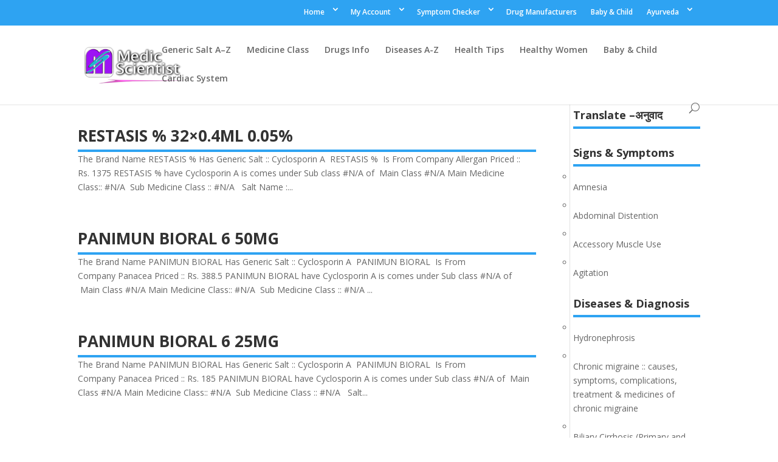

--- FILE ---
content_type: text/html; charset=UTF-8
request_url: https://medicscientist.com/topic/cyclosporin-a
body_size: 15703
content:
<!DOCTYPE html>
<!--[if IE 6]>
<html id="ie6" lang="en-US" prefix="og: http://ogp.me/ns#">
<![endif]-->
<!--[if IE 7]>
<html id="ie7" lang="en-US" prefix="og: http://ogp.me/ns#">
<![endif]-->
<!--[if IE 8]>
<html id="ie8" lang="en-US" prefix="og: http://ogp.me/ns#">
<![endif]-->
<!--[if !(IE 6) | !(IE 7) | !(IE 8)  ]><!-->
<html lang="en-US" prefix="og: http://ogp.me/ns#">
<!--<![endif]-->
<head>
	<meta charset="UTF-8" />
			<meta name="viewport" content="width=device-width, initial-scale=1">
<link href='https://medicscientist.com/wp-content/uploads/favicon.ico' rel='shortcut icon' type='image/ico'/>
<link href='https://medicscientist.com/wp-content/uploads/MS-LOGO.png' rel='shortcut icon' type='jpg/png'/>
<link href='https://medicscientist.com/wp-content/uploads/animated_favicon.gif' rel='shortcut icon' type='image/gif'/>
	
	
	<link rel="pingback" href="https://medicscientist.com/xmlrpc.php" />

		<!--[if lt IE 9]>
	<script src="https://medicscientist.com/wp-content/themes/AceOne/js/html5.js" type="text/javascript"></script>
	<![endif]-->

	<meta content='chrome=1' http-equiv='X-UA-Compatible'/>
<meta name="google-site-verification" content="RFoCDj14BfP--dFEag7mmUzMTNeOtVwbV7Sv0zuTBmc" />
<meta name="msvalidate.01" content="0A211623BF2671B62DAF3AF53F8A88A4" />
<meta name="google-translate-customization" content="106c52164c253b75-c92ceda6278bb485-g489974b4d9882206-12"></meta>


<!-- <script type="text/javascript" src="https://medicscientist.com/medic-extra-images/ms-se-vitor.js"></script> -->
<!-- <script type="text/javascript" src="https://medicscientist.com/medic-extra-images/ms-js1.js"></script> -->
<!-- <script type="text/javascript" src="https://medicscientist.com/medic-extra-images/ms-js2.js"></script> -->
<!-- <script type="text/javascript" src="https://medicscientist.com/medic-extra-images/ms-js3.js"></script> -->

	<script type="text/javascript">
		document.documentElement.className = 'js';
	</script>

	<title>Cyclosporin A Archives - || MedicScientist :: Total Health Portal || Quality Generic Medicines ||</title>
<meta name='robots' content='max-image-preview:large' />

<!-- This site is optimized with the AceDesigno.com -  -->
<meta name="robots" content="noindex,follow"/>
<link rel="next" href="https://medicscientist.com/topic/cyclosporin-a/page/2" />
<link rel="publisher" href="https://plus.google.com/117004169864718159940"/>
<meta property="og:locale" content="en_US" />
<meta property="og:type" content="object" />
<meta property="og:title" content="Cyclosporin A Archives - || MedicScientist :: Total Health Portal || Quality Generic Medicines ||" />
<meta property="og:url" content="https://medicscientist.com/topic/cyclosporin-a" />
<meta property="og:site_name" content="|| MedicScientist :: Total Health Portal  || Quality Generic Medicines ||" />
<meta property="fb:app_id" content="235031579848325" />
<meta property="og:image" content="https://medicscientist.com/wp-content/uploads/2016/10/medic-social.jpg" />
<meta property="og:image:secure_url" content="https://medicscientist.com/wp-content/uploads/2016/10/medic-social.jpg" />
<meta property="og:image:width" content="1348" />
<meta property="og:image:height" content="657" />
<meta name="twitter:card" content="summary" />
<meta name="twitter:title" content="Cyclosporin A Archives - || MedicScientist :: Total Health Portal || Quality Generic Medicines ||" />
<meta name="twitter:site" content="@Medic_Scientist" />
<meta name="twitter:image" content="http://medicscientist.com/wp-content/uploads/2016/10/medic-social.jpg" />
<script type='application/ld+json'>{"@context":"https:\/\/schema.org","@type":"Person","url":"https:\/\/medicscientist.com\/","sameAs":["https:\/\/www.facebook.com\/MedicScientist\/","https:\/\/plus.google.com\/117004169864718159940","https:\/\/twitter.com\/Medic_Scientist"],"@id":"#person","name":"Dheeraj Yadav"}</script>
<!-- / AceDesigno.com. -->

<link rel='dns-prefetch' href='//fonts.googleapis.com' />
<link rel='dns-prefetch' href='//s.w.org' />
<link rel="alternate" type="application/rss+xml" title="|| MedicScientist :: Total Health Portal  || Quality Generic Medicines || &raquo; Feed" href="https://medicscientist.com/feed" />
<link rel="alternate" type="application/rss+xml" title="|| MedicScientist :: Total Health Portal  || Quality Generic Medicines || &raquo; Comments Feed" href="https://medicscientist.com/comments/feed" />
<link rel="alternate" type="application/rss+xml" title="|| MedicScientist :: Total Health Portal  || Quality Generic Medicines || &raquo; Cyclosporin A Tag Feed" href="https://medicscientist.com/topic/cyclosporin-a/feed" />
		<script type="text/javascript">
			window._wpemojiSettings = {"baseUrl":"https:\/\/s.w.org\/images\/core\/emoji\/13.1.0\/72x72\/","ext":".png","svgUrl":"https:\/\/s.w.org\/images\/core\/emoji\/13.1.0\/svg\/","svgExt":".svg","source":{"concatemoji":"https:\/\/medicscientist.com\/wp-includes\/js\/wp-emoji-release.min.js?ver=5.8"}};
			!function(e,a,t){var n,r,o,i=a.createElement("canvas"),p=i.getContext&&i.getContext("2d");function s(e,t){var a=String.fromCharCode;p.clearRect(0,0,i.width,i.height),p.fillText(a.apply(this,e),0,0);e=i.toDataURL();return p.clearRect(0,0,i.width,i.height),p.fillText(a.apply(this,t),0,0),e===i.toDataURL()}function c(e){var t=a.createElement("script");t.src=e,t.defer=t.type="text/javascript",a.getElementsByTagName("head")[0].appendChild(t)}for(o=Array("flag","emoji"),t.supports={everything:!0,everythingExceptFlag:!0},r=0;r<o.length;r++)t.supports[o[r]]=function(e){if(!p||!p.fillText)return!1;switch(p.textBaseline="top",p.font="600 32px Arial",e){case"flag":return s([127987,65039,8205,9895,65039],[127987,65039,8203,9895,65039])?!1:!s([55356,56826,55356,56819],[55356,56826,8203,55356,56819])&&!s([55356,57332,56128,56423,56128,56418,56128,56421,56128,56430,56128,56423,56128,56447],[55356,57332,8203,56128,56423,8203,56128,56418,8203,56128,56421,8203,56128,56430,8203,56128,56423,8203,56128,56447]);case"emoji":return!s([10084,65039,8205,55357,56613],[10084,65039,8203,55357,56613])}return!1}(o[r]),t.supports.everything=t.supports.everything&&t.supports[o[r]],"flag"!==o[r]&&(t.supports.everythingExceptFlag=t.supports.everythingExceptFlag&&t.supports[o[r]]);t.supports.everythingExceptFlag=t.supports.everythingExceptFlag&&!t.supports.flag,t.DOMReady=!1,t.readyCallback=function(){t.DOMReady=!0},t.supports.everything||(n=function(){t.readyCallback()},a.addEventListener?(a.addEventListener("DOMContentLoaded",n,!1),e.addEventListener("load",n,!1)):(e.attachEvent("onload",n),a.attachEvent("onreadystatechange",function(){"complete"===a.readyState&&t.readyCallback()})),(n=t.source||{}).concatemoji?c(n.concatemoji):n.wpemoji&&n.twemoji&&(c(n.twemoji),c(n.wpemoji)))}(window,document,window._wpemojiSettings);
		</script>
		<meta content="AceOne v.3.0.4" name="generator"/><style type="text/css">
img.wp-smiley,
img.emoji {
	display: inline !important;
	border: none !important;
	box-shadow: none !important;
	height: 1em !important;
	width: 1em !important;
	margin: 0 .07em !important;
	vertical-align: -0.1em !important;
	background: none !important;
	padding: 0 !important;
}
</style>
	<link rel='stylesheet' id='otw_grid_manager-css'  href='https://medicscientist.com/wp-content/plugins/otw-post-custom-templates-pro/include/otw_components/otw_post_template_grid_manager/css/otw-grid.css?ver=0.1' type='text/css' media='all' />
<link rel='stylesheet' id='wp-block-library-css'  href='https://medicscientist.com/wp-includes/css/dist/block-library/style.min.css?ver=5.8' type='text/css' media='all' />
<link rel='stylesheet' id='sbtt-style-css'  href='https://medicscientist.com/wp-content/plugins/simple-back-to-top//css/sbtt-front.css?ver=5.8' type='text/css' media='all' />
<link rel='stylesheet' id='toc-screen-css'  href='https://medicscientist.com/wp-content/plugins/table-of-contents-plus/screen.min.css?ver=2106' type='text/css' media='all' />
<link rel='stylesheet' id='divi-fonts-css'  href='https://fonts.googleapis.com/css?family=Open+Sans:300italic,400italic,600italic,700italic,800italic,400,300,600,700,800&#038;subset=latin,latin-ext' type='text/css' media='all' />
<link rel='stylesheet' id='divi-style-css'  href='https://medicscientist.com/wp-content/themes/AceOne/style.css?ver=3.0.4' type='text/css' media='all' />
<link rel='stylesheet' id='arpw-style-css'  href='https://medicscientist.com/wp-content/plugins/advanced-random-posts-widget/assets/css/arpw-frontend.css?ver=5.8' type='text/css' media='all' />
<link rel='stylesheet' id='et-shortcodes-css-css'  href='https://medicscientist.com/wp-content/themes/AceOne/epanel/shortcodes/css/shortcodes.css?ver=3.0.4' type='text/css' media='all' />
<link rel='stylesheet' id='et-shortcodes-responsive-css-css'  href='https://medicscientist.com/wp-content/themes/AceOne/epanel/shortcodes/css/shortcodes_responsive.css?ver=3.0.4' type='text/css' media='all' />
<link rel='stylesheet' id='magnific-popup-css'  href='https://medicscientist.com/wp-content/themes/AceOne/includes/builder/styles/magnific_popup.css?ver=3.0.4' type='text/css' media='all' />
<link rel='stylesheet' id='otw_post_template_otw-shortcode-font-awesome-css'  href='https://medicscientist.com/wp-content/plugins/otw-post-custom-templates-pro/include/otw_components/otw_post_template_shortcode/css/font-awesome.min.css?ver=5.8' type='text/css' media='all' />
<link rel='stylesheet' id='otw_post_template_otw-shortcode-css'  href='https://medicscientist.com/wp-content/plugins/otw-post-custom-templates-pro/include/otw_components/otw_post_template_shortcode/css/otw_shortcode.css?ver=5.8' type='text/css' media='all' />
<script type='text/javascript' src='https://medicscientist.com/wp-includes/js/jquery/jquery.min.js?ver=3.6.0' id='jquery-core-js'></script>
<script type='text/javascript' src='https://medicscientist.com/wp-includes/js/jquery/jquery-migrate.min.js?ver=3.3.2' id='jquery-migrate-js'></script>
<script type='text/javascript' src='https://medicscientist.com/wp-content/plugins/otw-post-custom-templates-pro/include/otw_components/otw_post_template_grid_manager/js/otw_post_template_grid_manager.js?ver=0.1' id='otw_grid_manager-js'></script>
<script type='text/javascript' id='sbtt-scripts-js-extra'>
/* <![CDATA[ */
var sbttback = {"sbttimg":"https:\/\/medicscientist.com\/wp-content\/plugins\/simple-back-to-top\/images\/backtotop.png"};
/* ]]> */
</script>
<script type='text/javascript' src='https://medicscientist.com/wp-content/plugins/simple-back-to-top//js/sbtt.js?ver=5.8' id='sbtt-scripts-js'></script>
<script type='text/javascript' src='https://medicscientist.com/wp-content/plugins/otw-post-custom-templates-pro/include/otw_components/otw_post_template_shortcode/js/otw_shortcode_core.js?ver=5.8' id='otw_post_template_otw-shortcode-core-js'></script>
<script type='text/javascript' src='https://medicscientist.com/wp-content/plugins/otw-post-custom-templates-pro/include/otw_components/otw_post_template_shortcode/js/otw_shortcode.js?ver=5.8' id='otw_post_template_otw-shortcode-js'></script>
<link rel="https://api.w.org/" href="https://medicscientist.com/wp-json/" /><link rel="alternate" type="application/json" href="https://medicscientist.com/wp-json/wp/v2/tags/9407" /><link rel="EditURI" type="application/rsd+xml" title="RSD" href="https://medicscientist.com/xmlrpc.php?rsd" />
<link rel="wlwmanifest" type="application/wlwmanifest+xml" href="https://medicscientist.com/wp-includes/wlwmanifest.xml" /> 
<meta name="generator" content="WordPress 5.8" />
<meta name="framework" content="Redux 4.2.11" /><style type="text/css">div#toc_container {width: 98%;}</style><meta name="viewport" content="width=device-width, initial-scale=1.0, maximum-scale=1.0, user-scalable=0" />		<style id="theme-customizer-css">
																																				
		
																										
		
																														
		@media only screen and ( min-width: 981px ) {
																																																						
					}
		@media only screen and ( min-width: 1350px) {
			.et_pb_row { padding: 27px 0; }
			.et_pb_section { padding: 54px 0; }
			.single.et_pb_pagebuilder_layout.et_full_width_page .et_post_meta_wrapper { padding-top: 81px; }
			.et_pb_section.et_pb_section_first { padding-top: inherit; }
			.et_pb_fullwidth_section { padding: 0; }
		}
		@media only screen and ( max-width: 980px ) {
																				}
		@media only screen and ( max-width: 767px ) {
														}
	</style>

	
	
	<style id="module-customizer-css">
			</style>

	<script async src="//pagead2.googlesyndication.com/pagead/js/adsbygoogle.js"></script>
<script>
     (adsbygoogle = window.adsbygoogle || []).push({
          google_ad_client: "ca-pub-1680360830447843",
          enable_page_level_ads: true
     });
</script><link rel="icon" href="https://medicscientist.com/wp-content/uploads/2019/05/cropped-medic-logo4000-32x32.png" sizes="32x32" />
<link rel="icon" href="https://medicscientist.com/wp-content/uploads/2019/05/cropped-medic-logo4000-192x192.png" sizes="192x192" />
<link rel="apple-touch-icon" href="https://medicscientist.com/wp-content/uploads/2019/05/cropped-medic-logo4000-180x180.png" />
<meta name="msapplication-TileImage" content="https://medicscientist.com/wp-content/uploads/2019/05/cropped-medic-logo4000-270x270.png" />
		<style type="text/css" id="wp-custom-css">
			



#product-cat-desc-main\; {
    box-sizing: border-box;
    max-width: 100%;
    padding: 10px;
    margin: 0px;
    border-width: 2px 2px 2px;
    border-bottom-style: solid;
    border-color: #98d0e5;
    outline: 0px;
    vertical-align: baseline;
    background: #edf4fc9e;
}

#product-tag-desc-main\; {
    box-sizing: border-box;
    max-width: 100%;
    padding: 10px;
    margin: 0px;
    border-width: 2px 2px 2px;
    border-bottom-style: solid;
    border-color: #98d0e5;
    outline: 0px;
    vertical-align: baseline;
    background: #edf4fc9e;
}

#product-cat-name {
    font-size: 18px !important;
    padding-bottom: 0px;
    margin-bottom: 5px !important;
    font-weight: 600 !important;
}
#product-tag-name {
    font-size: 18px !important;
    padding-bottom: 0px;
    margin-bottom: 5px !important;
    font-weight: 600 !important;
}		</style>
			
<script async src="//pagead2.googlesyndication.com/pagead/js/adsbygoogle.js"></script>
<script>
     (adsbygoogle = window.adsbygoogle || []).push({
          google_ad_client: "ca-pub-1680360830447843",
          enable_page_level_ads: true
     });
</script>	
	
	<script type='text/javascript' src='//platform-api.sharethis.com/js/sharethis.js#property=5b265b3fd4efc40011702e90&product=inline-share-buttons' async='async'></script>
	

<style type="text/css" id="wp-custom-css">
			
div#head-search {
    float: right;
}
#et-secondary-nav li > ul {
    width: 220px;
    margin-top: 20px;
}
#et-secondary-nav li {
    margin-right: 10px !important;
    padding: 5px;
}
h1.entry-title,h2.entry-title,div#sidebar h4.widgettitle,.footer-widget h4.title{font-weight: 700;border-bottom: 4px solid #2ea3f2;border-radius: 0px;min-width: 100%;}
div#sidebar li {margin-top: 5px;min-width: 100%;list-style: circle;}
#left-area .post-meta {padding-top: 15px;padding-bottom: 15px;font-size: 14px;border-top: solid 1px #b7b0b0;border-bottom: solid 1px #b7b0b0;}
.crp_related span p {font-size: 20px;color: black;font-weight: 600;padding-bottom: 15px;border-bottom: solid 2px #000;}
div#similar-posts .smlhead {font-size: 20px;color: #1586e6;font-weight: 600;padding-top:10px;padding-bottom:10px;}
#sidebar {padding-left: 5px !important;}
#et-secondary-menu .et-social-icons {margin-right: 20px;float: right;}

#et-info, #et-secondary-menu > ul > li a {display: block;padding-bottom: 0.75em;padding-right: 0px;float: right !important;}
#et-secondary-nav li {margin-right: 10px !important;}
.div-home-5 h2 {clear: both;font-size: 26px;}
.div-home-5 li,.list-medic-cat li {width: 19%;min-width:125px;float:left;margin: 4px;font-weight: 600;}
.div-home-4 .fourcol-one {width: 25%;min-width:135px;float:left}
.div-home-4  #tabbed-cats {margin: 20px 0;}
.div-home-4 .shortcode-tabs ul.tab_titles li.nav-tab {background: none;padding: 0;float: left;display: inline;color: #ffffff;margin: 0px;cursor: pointer;}
.div-home-4 .shortcode-tabs ul.tab_titles li.nav-tab a {background-color: #c2c2c2;color: #777;display: block;float: left;padding: 8px;text-transform: uppercase;font: 11px/18px sans-serif;}
.div-home-4 .shortcode-tabs ul.tab_titles {padding: 0px;background: none;border: none;margin: 0;list-style: none;}
.div-home-4 ul, menu, dir {display: block;list-style-type: disc;-webkit-margin-before: 1em;-webkit-margin-after: 1em;-webkit-margin-start: 0px;-webkit-margin-end: 0px;-webkit-padding-start: 40px;}
.div-home-4 .fourcol-one time.entry-date {display: none;}

.entry-content p strong {
    display: block; }

.entry-content .note {  margin-bottom: 20px;  background-color: #0095FF;  background: #1E7B82 url('https://medicscientist.com/medic-extra-images/medic-note.png') left no-repeat; border: solid 1px #DDD;  -moz-border-radius: 5px; border-radius: 5px;  color: #fff; line-height: 24px;   clear: both; font-size: 1.4em; padding: 5px 0px 5px 40px;}
.entry-content .note a {    color: #FF00C8; text-shadow: 2px 2px 2px black;}
.entry-content h2 { margin-bottom: 20px;  background-color: #0095FF;  background: #1E7B82 url('https://medicscientist.com/medic-extra-images/medic-note.png') left no-repeat;  border: solid 1px #DDD;  -moz-border-radius: 5px;  border-radius: 5px; color: #fff;  line-height: 24px;  clear: both; font-size: 1.4em; padding: 5px 0px 5px 40px;}
.div-home-5 h2 { margin-bottom: 20px;  background-color: #0095FF;  background: #1E7B82 url('https://medicscientist.com/medic-extra-images/medic-note.png') left no-repeat;  border: solid 1px #DDD;  -moz-border-radius: 5px; border-radius: 5px;  color: #fff;  line-height: 24px; clear: both; font-size: 1.4em;  padding: 5px 0px 5px 40px;}
.entry-content .tip {   margin-bottom: 20px;   background-color: #F2F1FF;   background: #F2F1FF url('https://medicscientist.com/medic-extra-images/medic-tip.png') left no-repeat;   border: solid 1px #DDD;   -moz-border-radius: 5px;  border-radius: 5px;   color: #091882;   line-height: 24px;  clear: both;    font-size: 1.3em;   padding: 5px 0px 5px 40px;}
.entry-content h3 {   margin-bottom: 20px;  background-color: #F2F1FF;  background: #F2F1FF url('https://medicscientist.com/medic-extra-images/medic-tip.png') left no-repeat; border: solid 1px #DDD; -moz-border-radius: 5px;  border-radius: 5px;  color: #091882; line-height: 24px;clear: both; font-size: 1.3em;   padding: 5px 0px 5px 40px;}
.entry-content .question {  margin-bottom: 20px;   background-color: #310C29;   background: #310C29 url('https://medicscientist.com/medic-extra-images/medic-question.png') left no-repeat; border: solid 1px #DDD;  -moz-border-radius: 5px;  border-radius: 5px;  color: #fff;   line-height: 24px;    clear: both;    font-size: 1.3em;padding: 5px 0px 5px 40px;}
.entry-content h4 { margin-bottom: 20px; background-color: #310C29;  background: #310C29 url('https://medicscientist.com/medic-extra-images/medic-question.png') left no-repeat; border: solid 1px #DDD; -moz-border-radius: 5px; border-radius: 5px; color: #fff; line-height: 24px; clear: both; font-size: 1.5em; padding: 5px 0px 5px 40px;}
.entry-content h4 a,.entry-content .question a {color: #51AFF3;} .entry-content h4 a:hover,.entry-content .question a:hover {color: #F00;}
.entry-content .indication {    background: #F2F1FF url('https://medicscientist.com/wp-content/uploads/medic-extra/Indications.png') left no-repeat;}
.entry-content .dose {    background: #F2F1FF url('https://medicscientist.com/wp-content/uploads/medic-extra/Dose.png') left no-repeat;}
.entry-content .contra-indication {    background: #F2F1FF url('https://medicscientist.com/wp-content/uploads/medic-extra/Contraindication.png') left no-repeat;}
.entry-content .precaution {    background: #F2F1FF url('https://medicscientist.com/wp-content/uploads/medic-extra/Precautions.png') left no-repeat;}
.entry-content .side-effect {    background: #F2F1FF url('https://medicscientist.com/wp-content/uploads/medic-extra/Side.png') left no-repeat;}
.entry-content .preg-cat { background: #F2F1FF url('https://medicscientist.com/wp-content/uploads/medic-extra/Pregnancy.png') left no-repeat;}
.entry-content img.preg-cat {  background: transparent!important;  padding-left: 0px!important;}
.entry-content .mod-action {    background: #F2F1FF url('https://medicscientist.com/wp-content/uploads/medic-extra/Action.png') left no-repeat;}
.entry-content .intraction {    background: #F2F1FF url('https://medicscientist.com/wp-content/uploads/medic-extra/Interactions.png') left no-repeat;}
.entry-content .mod-action,.entry-content .intraction,.entry-content .preg-cat,.entry-content .side-effect,.entry-content .precaution,.entry-content .contra-indication,.entry-content .dose,.entry-content .indication  { margin-bottom: 20px;   background-color: #F2F1FF;border: solid 1px #DDD; -moz-border-radius: 5px;   border-radius: 5px;   color: #690253; width: 92%!important; margin: 10px 0px 26px 0px!important;  display: block; line-height: 24px; clear: both; font-size: 1.5em;font-weight: 600; padding: 15px 0px 15px 55px;}

</style>
	
	<!-- <script src="https://medicscientist.com/medic-extra-images/w3data.js"></script> -->
	<link rel='dns-prefetch' href='//w.sharethis.com' />
<link rel='dns-prefetch' href='//fonts.googleapis.com' />
<link rel='dns-prefetch' href='//s.w.org' />
</head>
<body class="archive tag tag-cyclosporin-a tag-9407 et_pb_button_helper_class et_fixed_nav et_show_nav et_cover_background et_secondary_nav_enabled et_secondary_nav_only_menu et_pb_gutter osx et_pb_gutters3 et_primary_nav_dropdown_animation_fade et_secondary_nav_dropdown_animation_fade et_pb_footer_columns4 et_header_style_left et_right_sidebar et_divi_theme chrome">
	
	<!-- Google Tag Manager -->
<noscript><iframe src="//www.googletagmanager.com/ns.html?id=GTM-MR8R7Q"
height="0" width="0" style="display:none;visibility:hidden"></iframe></noscript>
<script>(function(w,d,s,l,i){w[l]=w[l]||[];w[l].push({'gtm.start':
new Date().getTime(),event:'gtm.js'});var f=d.getElementsByTagName(s)[0],
j=d.createElement(s),dl=l!='dataLayer'?'&l='+l:'';j.async=true;j.src=
'//www.googletagmanager.com/gtm.js?id='+i+dl;f.parentNode.insertBefore(j,f);
})(window,document,'script','dataLayer','GTM-MR8R7Q');</script>
<!-- End Google Tag Manager -->
	
	<div id="page-container">

			<div id="top-header">
			<div class="container clearfix">

			
				<div id="et-secondary-menu">
				<ul id="et-secondary-nav" class="menu"><li class="menu-item menu-item-type-custom menu-item-object-custom menu-item-home menu-item-has-children menu-item-169060"><a href="https://medicscientist.com">Home</a>
<ul class="sub-menu">
	<li class="menu-item menu-item-type-post_type menu-item-object-page menu-item-170874"><a href="https://medicscientist.com/about">About</a></li>
	<li class="menu-item menu-item-type-post_type menu-item-object-page menu-item-170875"><a href="https://medicscientist.com/contact">Contact</a></li>
	<li class="menu-item menu-item-type-custom menu-item-object-custom menu-item-169061"><a href="https://medicscientist.com/blog">Blog</a></li>
</ul>
</li>
<li class="menu-item menu-item-type-custom menu-item-object-custom menu-item-has-children menu-item-170878"><a href="https://shop.medicscientist.com/my-account/">My Account</a>
<ul class="sub-menu">
	<li class="menu-item menu-item-type-custom menu-item-object-custom menu-item-170879"><a href="https://shop.medicscientist.com/shop/">Shop</a></li>
	<li class="menu-item menu-item-type-custom menu-item-object-custom menu-item-170872"><a href="https://shop.medicscientist.com/affiliate-login-page/">Affiliate Dashboard</a></li>
	<li class="menu-item menu-item-type-custom menu-item-object-custom menu-item-170880"><a href="https://shop.medicscientist.com/medicscientist-app-download">Download App</a></li>
</ul>
</li>
<li class="menu-item menu-item-type-post_type menu-item-object-page menu-item-has-children menu-item-135502"><a href="https://medicscientist.com/symptom-checker">Symptom Checker</a>
<ul class="sub-menu">
	<li class="menu-item menu-item-type-post_type menu-item-object-page menu-item-107165"><a href="https://medicscientist.com/differential-diagnosis">Differential Diagnosis</a></li>
</ul>
</li>
<li class="menu-item menu-item-type-post_type menu-item-object-page menu-item-107178"><a href="https://medicscientist.com/drug-manufacturers">Drug Manufacturers</a></li>
<li class="menu-item menu-item-type-post_type menu-item-object-page menu-item-107168"><a href="https://medicscientist.com/baby-child">Baby &#038; Child</a></li>
<li class="menu-item menu-item-type-post_type menu-item-object-page menu-item-has-children menu-item-107162"><a href="https://medicscientist.com/ayurveda">Ayurveda</a>
<ul class="sub-menu">
	<li class="menu-item menu-item-type-post_type menu-item-object-page menu-item-107163"><a href="https://medicscientist.com/ayurveda-drugs">Ayurveda Drugs</a></li>
	<li class="menu-item menu-item-type-post_type menu-item-object-page menu-item-107164"><a href="https://medicscientist.com/ayurveda-disease">Ayurveda Disease</a></li>
	<li class="menu-item menu-item-type-post_type menu-item-object-page menu-item-135501"><a href="https://medicscientist.com/home-remedies-tips">Home Remedies Tips</a></li>
</ul>
</li>
</ul>				</div> <!-- #et-secondary-menu -->

			</div> <!-- .container -->
		</div> <!-- #top-header -->
	
	
		<header id="main-header" data-height-onload="66">
			<div class="container clearfix et_menu_container">
							<div class="logo_container">
					<span class="logo_helper"></span>
					<a href="https://medicscientist.com/">
						<img src="https://medicscientist.com/wp-content/themes/AceOne/images/logo.png" alt="|| MedicScientist :: Total Health Portal  || Quality Generic Medicines ||" id="logo" data-height-percentage="54" />
					</a>
				</div>
				<div id="et-top-navigation" data-height="66" data-fixed-height="40">
											<nav id="top-menu-nav">
						<ul id="top-menu" class="nav"><li id="menu-item-106706" class="menu-item menu-item-type-post_type menu-item-object-page menu-item-106706"><a href="https://medicscientist.com/list-of-all-drugs-medical-sub-class">Generic Salt A&#8211;Z</a></li>
<li id="menu-item-107139" class="menu-item menu-item-type-post_type menu-item-object-page menu-item-107139"><a href="https://medicscientist.com/browse-drugs-by-medicine-class">Medicine Class</a></li>
<li id="menu-item-107138" class="menu-item menu-item-type-post_type menu-item-object-page menu-item-107138"><a href="https://medicscientist.com/drugs-list-by-disease-or-condition">Drugs Info</a></li>
<li id="menu-item-107140" class="menu-item menu-item-type-post_type menu-item-object-page menu-item-107140"><a href="https://medicscientist.com/diseases-conditions-a-z-index">Diseases A-Z</a></li>
<li id="menu-item-107174" class="menu-item menu-item-type-post_type menu-item-object-page menu-item-107174"><a href="https://medicscientist.com/health-tips">Health Tips</a></li>
<li id="menu-item-107173" class="menu-item menu-item-type-post_type menu-item-object-page menu-item-107173"><a href="https://medicscientist.com/healthy-women">Healthy Women</a></li>
<li id="menu-item-107175" class="menu-item menu-item-type-post_type menu-item-object-page menu-item-107175"><a href="https://medicscientist.com/baby-child">Baby &#038; Child</a></li>
<li id="menu-item-107117" class="menu-item menu-item-type-taxonomy menu-item-object-category menu-item-107117"><a href="https://medicscientist.com/info/cardiovascular-system">Cardiac System</a></li>
</ul>						</nav>
					
					
					
										<div id="et_top_search">
						<span id="et_search_icon"></span>
					</div>
					
					<div id="et_mobile_nav_menu">
				<div class="mobile_nav closed">
					<span class="select_page">Select Page</span>
					<span class="mobile_menu_bar mobile_menu_bar_toggle"></span>
				</div>
			</div>				</div> <!-- #et-top-navigation -->
			</div> <!-- .container -->
			<div class="et_search_outer">
				<div class="container et_search_form_container">
<div id="head-search">
<form role="search" method="get" id="searchform" class="searchform" action="https://medicscientist.com/">
				<div>
					<label class="screen-reader-text" for="s">Search for:</label>
					<input type="text" value="" name="s" id="s">
					<input type="submit" id="searchsubmit" value="Search">
				</div>
			<input type="hidden" name="post_type" value=""></form>

</div>
					<span class="et_close_search_field"></span>
				</div>
			</div>
		</header> <!-- #main-header -->

		<div id="et-main-area">
<div id="main-content">
	<div class="container">
		<div id="content-area" class="clearfix">
			<div id="left-area">
		
					<article id="post-104167" class="et_pb_post post-104167 drug type-drug status-publish format-standard hentry category-allergan tag-cyclosporin-a drug-category-brand-name">

				
															<h2 class="entry-title"><a href="https://medicscientist.com/drug/restasis-320-4ml-0-05">RESTASIS % 32&#215;0.4ML 0.05%</a></h2>
					
					The Brand Name RESTASIS % Has Generic Salt :: Cyclosporin A  RESTASIS %  Is From Company Allergan Priced :: Rs. 1375 RESTASIS % have Cyclosporin A is comes under Sub class #N/A of  Main Class #N/A Main Medicine Class:: #N/A  Sub Medicine Class :: #N/A   Salt Name :...				
					</article> <!-- .et_pb_post -->
			
					<article id="post-96832" class="et_pb_post post-96832 drug type-drug status-publish format-standard hentry category-panacea tag-cyclosporin-a drug-category-brand-name">

				
															<h2 class="entry-title"><a href="https://medicscientist.com/drug/panimun-bioral-6-50mg">PANIMUN BIORAL 6 50MG</a></h2>
					
					The Brand Name PANIMUN BIORAL Has Generic Salt :: Cyclosporin A  PANIMUN BIORAL  Is From Company Panacea Priced :: Rs. 388.5 PANIMUN BIORAL have Cyclosporin A is comes under Sub class #N/A of  Main Class #N/A Main Medicine Class:: #N/A  Sub Medicine Class :: #N/A ...				
					</article> <!-- .et_pb_post -->
			
					<article id="post-96831" class="et_pb_post post-96831 drug type-drug status-publish format-standard hentry category-panacea tag-cyclosporin-a drug-category-brand-name">

				
															<h2 class="entry-title"><a href="https://medicscientist.com/drug/panimun-bioral-6-25mg">PANIMUN BIORAL 6 25MG</a></h2>
					
					The Brand Name PANIMUN BIORAL Has Generic Salt :: Cyclosporin A  PANIMUN BIORAL  Is From Company Panacea Priced :: Rs. 185 PANIMUN BIORAL have Cyclosporin A is comes under Sub class #N/A of  Main Class #N/A Main Medicine Class:: #N/A  Sub Medicine Class :: #N/A   Salt...				
					</article> <!-- .et_pb_post -->
			
					<article id="post-96830" class="et_pb_post post-96830 drug type-drug status-publish format-standard hentry category-panacea tag-cyclosporin-a drug-category-brand-name">

				
															<h2 class="entry-title"><a href="https://medicscientist.com/drug/panimun-bioral-50ml-100mgml">PANIMUN BIORAL 50ML 100MG/ML</a></h2>
					
					The Brand Name PANIMUN BIORAL Has Generic Salt :: Cyclosporin A  PANIMUN BIORAL  Is From Company Panacea Priced :: Rs. 4200 PANIMUN BIORAL have Cyclosporin A is comes under Sub class #N/A of  Main Class #N/A Main Medicine Class:: #N/A  Sub Medicine Class :: #N/A ...				
					</article> <!-- .et_pb_post -->
			
					<article id="post-96829" class="et_pb_post post-96829 drug type-drug status-publish format-standard hentry category-panacea tag-cyclosporin-a drug-category-brand-name">

				
															<h2 class="entry-title"><a href="https://medicscientist.com/drug/panimun-bioral-6-100mg">PANIMUN BIORAL 6 100MG</a></h2>
					
					The Brand Name PANIMUN BIORAL Has Generic Salt :: Cyclosporin A  PANIMUN BIORAL  Is From Company Panacea Priced :: Rs. 750.75 PANIMUN BIORAL have Cyclosporin A is comes under Sub class #N/A of  Main Class #N/A Main Medicine Class:: #N/A  Sub Medicine Class :: #N/A ...				
					</article> <!-- .et_pb_post -->
			<div class="pagination clearfix">
	<div class="alignleft"><a href="https://medicscientist.com/topic/cyclosporin-a/page/2" >&laquo; Older Entries</a></div>
	<div class="alignright"></div>
</div>
			</div> <!-- #left-area -->

				<div id="sidebar">
		<div id="custom_html-2" class="widget_text et_pb_widget widget_custom_html"><h4 class="widgettitle">Translate &#8211;अनुवाद</h4><div class="textwidget custom-html-widget"><div id="google_translate_element"></div><script type="text/javascript">
function googleTranslateElementInit() {
  new google.translate.TranslateElement({pageLanguage: 'en', includedLanguages: 'hi,pa,mr,gu,ta,te,ml,ar,de,en,es,fr,ru,zh-TW', layout: google.translate.TranslateElement.InlineLayout.SIMPLE, multilanguagePage: true}, 'google_translate_element');
}
</script><script type="text/javascript" src="//translate.google.com/translate_a/element.js?cb=googleTranslateElementInit"></script>


</div></div> <!-- end .et_pb_widget --><div id="arpw-widget-3" class="et_pb_widget arpw-widget-random"><h4 class="widgettitle">Signs &#038; Symptoms</h4><div class="arpw-random-sign-symptom "><ul class="arpw-ul"><li class="arpw-li arpw-clearfix"><a class="arpw-title" href="https://medicscientist.com/sign-symptom/amnesia" rel="bookmark">Amnesia</a></li><li class="arpw-li arpw-clearfix"><a class="arpw-title" href="https://medicscientist.com/sign-symptom/abdominal-distention" rel="bookmark">Abdominal Distention</a></li><li class="arpw-li arpw-clearfix"><a class="arpw-title" href="https://medicscientist.com/sign-symptom/accessory-muscle-use" rel="bookmark">Accessory Muscle Use</a></li><li class="arpw-li arpw-clearfix"><a class="arpw-title" href="https://medicscientist.com/sign-symptom/agitation" rel="bookmark">Agitation</a></li></ul></div><!-- Generated by https://wordpress.org/plugins/advanced-random-posts-widget/ --></div> <!-- end .et_pb_widget --><div id="arpw-widget-11" class="et_pb_widget arpw-widget-random"><h4 class="widgettitle">Diseases &#038; Diagnosis</h4><div class="arpw-random-disease-diagnosis "><ul class="arpw-ul"><li class="arpw-li arpw-clearfix"><a class="arpw-title" href="https://medicscientist.com/disease-diagnosis/hydronephrosis" rel="bookmark">Hydronephrosis</a></li><li class="arpw-li arpw-clearfix"><a class="arpw-title" href="https://medicscientist.com/disease-diagnosis/chronic-migraine" rel="bookmark">Chronic migraine :: causes, symptoms, complications, treatment &#038; medicines of chronic migraine</a></li><li class="arpw-li arpw-clearfix"><a class="arpw-title" href="https://medicscientist.com/disease-diagnosis/biliary-cirrhosis-primary-secondary-treatment" rel="bookmark">Biliary Cirrhosis (Primary and Secondary) Symptoms Diagnosis and Treatment</a></li><li class="arpw-li arpw-clearfix"><a class="arpw-title" href="https://medicscientist.com/disease-diagnosis/sinus-bradycardia-bradyarrhythmia-symptoms-treatment" rel="bookmark">SINUS Bradycardia Bradyarrhythmia Symptoms Causes Diagnosis with Treatment</a></li></ul></div><!-- Generated by https://wordpress.org/plugins/advanced-random-posts-widget/ --></div> <!-- end .et_pb_widget --><div id="arpw-widget-12" class="et_pb_widget arpw-widget-random"><h4 class="widgettitle">Drugs</h4><div class="arpw-random-drug "><ul class="arpw-ul"><li class="arpw-li arpw-clearfix"><a class="arpw-title" href="https://medicscientist.com/drug/decapeptyl-depot-pfs-3-75mg" rel="bookmark">DECAPEPTYL DEPOT PFS 3.75MG</a></li><li class="arpw-li arpw-clearfix"><a class="arpw-title" href="https://medicscientist.com/drug/klobit-100ml-n-i" rel="bookmark">KLOBIT 100ML N.I.</a></li><li class="arpw-li arpw-clearfix"><a class="arpw-title" href="https://medicscientist.com/drug/domtac-n-i-15010mg" rel="bookmark">DOMTAC N.I. 150,10;MG</a></li><li class="arpw-li arpw-clearfix"><a class="arpw-title" href="https://medicscientist.com/drug/pantica-10-40mg" rel="bookmark">PANTICA 10 40MG</a></li></ul></div><!-- Generated by https://wordpress.org/plugins/advanced-random-posts-widget/ --></div> <!-- end .et_pb_widget --><div id="arpw-widget-13" class="et_pb_widget arpw-widget-random"><h4 class="widgettitle">Drug Salts Posts</h4><div class="arpw-random-drug-salt "><ul class="arpw-ul"><li class="arpw-li arpw-clearfix"><a class="arpw-title" href="https://medicscientist.com/drug-salt/chorioni" rel="bookmark">Chorioni</a></li><li class="arpw-li arpw-clearfix"><a class="arpw-title" href="https://medicscientist.com/drug-salt/minoxidi" rel="bookmark">Minoxidi</a></li><li class="arpw-li arpw-clearfix"><a class="arpw-title" href="https://medicscientist.com/drug-salt/ritonavi" rel="bookmark">Ritonavi</a></li><li class="arpw-li arpw-clearfix"><a class="arpw-title" href="https://medicscientist.com/drug-salt/loracarb" rel="bookmark">Loracarb</a></li></ul></div><!-- Generated by https://wordpress.org/plugins/advanced-random-posts-widget/ --></div> <!-- end .et_pb_widget --><div id="arpw-widget-14" class="et_pb_widget arpw-widget-random"><h4 class="widgettitle">Ayurveda Posts</h4><div class="arpw-random-ayurvedic "><ul class="arpw-ul"><li class="arpw-li arpw-clearfix"><a class="arpw-title" href="https://medicscientist.com/ayurvedic/ajagandha-cleome-gynandra-ayurvedic-medicine-prostate" rel="bookmark">Ajagandha  Cleome gynandra strong smelling Ayurvedic medicine for kandu, asthila (prostate)</a></li><li class="arpw-li arpw-clearfix"><a class="arpw-title" href="https://medicscientist.com/ayurvedic/gatatva-or-ashrita" rel="bookmark">Gatatva or Ashrita</a></li></ul></div><!-- Generated by https://wordpress.org/plugins/advanced-random-posts-widget/ --></div> <!-- end .et_pb_widget --><div id="arpw-widget-15" class="et_pb_widget arpw-widget-random"><h4 class="widgettitle">Ayurveda Article</h4><div class="arpw-random-ayurvedic-drug "><ul class="arpw-ul"><li class="arpw-li arpw-clearfix"><a class="arpw-title" href="https://medicscientist.com/ayurvedic-drug/himcocid-9-n-i" rel="bookmark">HIMCOCID 9 N.I.</a></li><li class="arpw-li arpw-clearfix"><a class="arpw-title" href="https://medicscientist.com/ayurvedic-drug/obenyl-20-n-i" rel="bookmark">OBENYL 20 N.I.</a></li></ul></div><!-- Generated by https://wordpress.org/plugins/advanced-random-posts-widget/ --></div> <!-- end .et_pb_widget --><div id="arpw-widget-16" class="et_pb_widget arpw-widget-random"><h4 class="widgettitle">Poisoning Overdoses</h4><div class="arpw-random-poisoning-overdose "><ul class="arpw-ul"><li class="arpw-li arpw-clearfix"><a class="arpw-title" href="https://medicscientist.com/poisoning-overdose/benztropine-overdose-or-poisoning" rel="bookmark">Benztropine :: Overdose or Poisoning</a></li><li class="arpw-li arpw-clearfix"><a class="arpw-title" href="https://medicscientist.com/poisoning-overdose/methocarbamol-overdose-or-poisoning" rel="bookmark">Methocarbamol :: Overdose or Poisoning</a></li><li class="arpw-li arpw-clearfix"><a class="arpw-title" href="https://medicscientist.com/poisoning-overdose/bromocriptine-overdose-or-poisoning" rel="bookmark">Bromocriptine :: Overdose or Poisoning</a></li><li class="arpw-li arpw-clearfix"><a class="arpw-title" href="https://medicscientist.com/poisoning-overdose/physostigmine-and-neostigmine-overdose-or-poisoning" rel="bookmark">Physostigmine And Neostigmine :: Overdose or Poisoning</a></li><li class="arpw-li arpw-clearfix"><a class="arpw-title" href="https://medicscientist.com/poisoning-overdose/mannitol-overdose-or-poisoning" rel="bookmark">Mannitol :: Overdose or Poisoning</a></li></ul></div><!-- Generated by https://wordpress.org/plugins/advanced-random-posts-widget/ --></div> <!-- end .et_pb_widget --><div id="tag_cloud-2" class="et_pb_widget widget_tag_cloud"><h4 class="widgettitle">Tags</h4><div class="tagcloud"><a href="https://medicscientist.com/topic/aceclofenac" class="tag-cloud-link tag-link-6411 tag-link-position-1" style="font-size: 8.4745762711864pt;" aria-label="Aceclofenac (683 items)">Aceclofenac</a>
<a href="https://medicscientist.com/topic/amlodipine" class="tag-cloud-link tag-link-6380 tag-link-position-2" style="font-size: 8pt;" aria-label="Amlodipine (636 items)">Amlodipine</a>
<a href="https://medicscientist.com/topic/amoxycillin" class="tag-cloud-link tag-link-6242 tag-link-position-3" style="font-size: 13.694915254237pt;" aria-label="Amoxycillin (1,906 items)">Amoxycillin</a>
<a href="https://medicscientist.com/topic/analgesics" class="tag-cloud-link tag-link-6188 tag-link-position-4" style="font-size: 18.677966101695pt;" aria-label="Analgesics (4,995 items)">Analgesics</a>
<a href="https://medicscientist.com/topic/anti-anginals" class="tag-cloud-link tag-link-6253 tag-link-position-5" style="font-size: 11.322033898305pt;" aria-label="Anti Anginals (1,207 items)">Anti Anginals</a>
<a href="https://medicscientist.com/topic/anti-diabetic-drugs" class="tag-cloud-link tag-link-6300 tag-link-position-6" style="font-size: 12.508474576271pt;" aria-label="Anti Diabetic drugs (1,501 items)">Anti Diabetic drugs</a>
<a href="https://medicscientist.com/topic/anti-epileptics" class="tag-cloud-link tag-link-6698 tag-link-position-7" style="font-size: 8.4745762711864pt;" aria-label="Anti Epileptics (684 items)">Anti Epileptics</a>
<a href="https://medicscientist.com/topic/anti-histamines-and-nasal-decongestants" class="tag-cloud-link tag-link-6200 tag-link-position-8" style="font-size: 10.728813559322pt;" aria-label="Anti Histamines and Nasal Decongestants (1,078 items)">Anti Histamines and Nasal Decongestants</a>
<a href="https://medicscientist.com/topic/anti-hypertensives" class="tag-cloud-link tag-link-6391 tag-link-position-9" style="font-size: 12.152542372881pt;" aria-label="Anti Hypertensives (1,417 items)">Anti Hypertensives</a>
<a href="https://medicscientist.com/topic/anti-inflammatory-drugs" class="tag-cloud-link tag-link-6189 tag-link-position-10" style="font-size: 18.677966101695pt;" aria-label="Anti inflammatory Drugs (4,989 items)">Anti inflammatory Drugs</a>
<a href="https://medicscientist.com/topic/anti-neoplastic-agents" class="tag-cloud-link tag-link-6325 tag-link-position-11" style="font-size: 9.5423728813559pt;" aria-label="Anti Neoplastic Agents (848 items)">Anti Neoplastic Agents</a>
<a href="https://medicscientist.com/topic/anxiolytics" class="tag-cloud-link tag-link-6400 tag-link-position-12" style="font-size: 8.1186440677966pt;" aria-label="Anxiolytics (649 items)">Anxiolytics</a>
<a href="https://medicscientist.com/topic/ards" class="tag-cloud-link tag-link-6419 tag-link-position-13" style="font-size: 9.8983050847458pt;" aria-label="ARDS (906 items)">ARDS</a>
<a href="https://medicscientist.com/topic/azithromycin" class="tag-cloud-link tag-link-6283 tag-link-position-14" style="font-size: 8.7118644067797pt;" aria-label="Azithromycin (726 items)">Azithromycin</a>
<a href="https://medicscientist.com/topic/cefixime" class="tag-cloud-link tag-link-6287 tag-link-position-15" style="font-size: 10.254237288136pt;" aria-label="Cefixime (973 items)">Cefixime</a>
<a href="https://medicscientist.com/topic/ceftriaxone" class="tag-cloud-link tag-link-6395 tag-link-position-16" style="font-size: 8.5932203389831pt;" aria-label="Ceftriaxone (703 items)">Ceftriaxone</a>
<a href="https://medicscientist.com/topic/cephalosporins" class="tag-cloud-link tag-link-6265 tag-link-position-17" style="font-size: 18.084745762712pt;" aria-label="Cephalosporins (4,515 items)">Cephalosporins</a>
<a href="https://medicscientist.com/topic/chlorpheniramine-maleate" class="tag-cloud-link tag-link-6475 tag-link-position-18" style="font-size: 9.1864406779661pt;" aria-label="Chlorpheniramine Maleate (795 items)">Chlorpheniramine Maleate</a>
<a href="https://medicscientist.com/topic/ciprofloxacin" class="tag-cloud-link tag-link-6423 tag-link-position-19" style="font-size: 9.4237288135593pt;" aria-label="Ciprofloxacin (837 items)">Ciprofloxacin</a>
<a href="https://medicscientist.com/topic/clavulanic-acid" class="tag-cloud-link tag-link-6370 tag-link-position-20" style="font-size: 10.135593220339pt;" aria-label="Clavulanic Acid (961 items)">Clavulanic Acid</a>
<a href="https://medicscientist.com/topic/copd" class="tag-cloud-link tag-link-6418 tag-link-position-21" style="font-size: 9.8983050847458pt;" aria-label="COPD (904 items)">COPD</a>
<a href="https://medicscientist.com/topic/corticosteroids" class="tag-cloud-link tag-link-6876 tag-link-position-22" style="font-size: 9.7796610169492pt;" aria-label="Corticosteroids (881 items)">Corticosteroids</a>
<a href="https://medicscientist.com/topic/diclofenac-sod" class="tag-cloud-link tag-link-6699 tag-link-position-23" style="font-size: 8.8305084745763pt;" aria-label="Diclofenac Sod. (748 items)">Diclofenac Sod.</a>
<a href="https://medicscientist.com/topic/domperidone" class="tag-cloud-link tag-link-6467 tag-link-position-24" style="font-size: 10.728813559322pt;" aria-label="Domperidone (1,061 items)">Domperidone</a>
<a href="https://medicscientist.com/topic/drugs-affecting-bone-metabolism" class="tag-cloud-link tag-link-6448 tag-link-position-25" style="font-size: 8.7118644067797pt;" aria-label="Drugs affecting Bone Metabolism (730 items)">Drugs affecting Bone Metabolism</a>
<a href="https://medicscientist.com/topic/drugs-for-asthma" class="tag-cloud-link tag-link-6417 tag-link-position-26" style="font-size: 9.8983050847458pt;" aria-label="Drugs For Asthma (904 items)">Drugs For Asthma</a>
<a href="https://medicscientist.com/topic/folic-acid" class="tag-cloud-link tag-link-6274 tag-link-position-27" style="font-size: 12.271186440678pt;" aria-label="FOLIC ACID (1,454 items)">FOLIC ACID</a>
<a href="https://medicscientist.com/topic/gerd" class="tag-cloud-link tag-link-6461 tag-link-position-28" style="font-size: 15.474576271186pt;" aria-label="GERD (2,694 items)">GERD</a>
<a href="https://medicscientist.com/topic/hematinics" class="tag-cloud-link tag-link-6276 tag-link-position-29" style="font-size: 10.728813559322pt;" aria-label="Hematinics (1,062 items)">Hematinics</a>
<a href="https://medicscientist.com/topic/hematopoietics" class="tag-cloud-link tag-link-6277 tag-link-position-30" style="font-size: 10.728813559322pt;" aria-label="Hematopoietics (1,062 items)">Hematopoietics</a>
<a href="https://medicscientist.com/topic/insulin" class="tag-cloud-link tag-link-6299 tag-link-position-31" style="font-size: 12.508474576271pt;" aria-label="Insulin (1,502 items)">Insulin</a>
<a href="https://medicscientist.com/topic/lactobacillus" class="tag-cloud-link tag-link-6244 tag-link-position-32" style="font-size: 8.4745762711864pt;" aria-label="Lactobacillus (695 items)">Lactobacillus</a>
<a href="https://medicscientist.com/topic/macrolides" class="tag-cloud-link tag-link-6527 tag-link-position-33" style="font-size: 10.491525423729pt;" aria-label="Macrolides (1,034 items)">Macrolides</a>
<a href="https://medicscientist.com/topic/menthol" class="tag-cloud-link tag-link-6453 tag-link-position-34" style="font-size: 8.2372881355932pt;" aria-label="Menthol (653 items)">Menthol</a>
<a href="https://medicscientist.com/topic/metformin" class="tag-cloud-link tag-link-6296 tag-link-position-35" style="font-size: 9.7796610169492pt;" aria-label="Metformin (884 items)">Metformin</a>
<a href="https://medicscientist.com/topic/minerals" class="tag-cloud-link tag-link-6270 tag-link-position-36" style="font-size: 14.28813559322pt;" aria-label="Minerals (2,158 items)">Minerals</a>
<a href="https://medicscientist.com/topic/n-i" class="tag-cloud-link tag-link-6176 tag-link-position-37" style="font-size: 22pt;" aria-label="N.I. (9,633 items)">N.I.</a>
<a href="https://medicscientist.com/topic/nimesulide" class="tag-cloud-link tag-link-6403 tag-link-position-38" style="font-size: 10.728813559322pt;" aria-label="Nimesulide (1,081 items)">Nimesulide</a>
<a href="https://medicscientist.com/topic/ofloxacin" class="tag-cloud-link tag-link-6207 tag-link-position-39" style="font-size: 12.271186440678pt;" aria-label="Ofloxacin (1,449 items)">Ofloxacin</a>
<a href="https://medicscientist.com/topic/pantoprazole" class="tag-cloud-link tag-link-6727 tag-link-position-40" style="font-size: 9.0677966101695pt;" aria-label="Pantoprazole (784 items)">Pantoprazole</a>
<a href="https://medicscientist.com/topic/paracetamol" class="tag-cloud-link tag-link-6187 tag-link-position-41" style="font-size: 16.067796610169pt;" aria-label="Paracetamol (2,998 items)">Paracetamol</a>
<a href="https://medicscientist.com/topic/penicillins" class="tag-cloud-link tag-link-6240 tag-link-position-42" style="font-size: 15.118644067797pt;" aria-label="Penicillins (2,504 items)">Penicillins</a>
<a href="https://medicscientist.com/topic/quinolones" class="tag-cloud-link tag-link-6208 tag-link-position-43" style="font-size: 16.542372881356pt;" aria-label="Quinolones (3,300 items)">Quinolones</a>
<a href="https://medicscientist.com/topic/vit-b12" class="tag-cloud-link tag-link-6272 tag-link-position-44" style="font-size: 8.4745762711864pt;" aria-label="VIT.B12 (693 items)">VIT.B12</a>
<a href="https://medicscientist.com/topic/vitamins" class="tag-cloud-link tag-link-6269 tag-link-position-45" style="font-size: 14.28813559322pt;" aria-label="Vitamins (2,159 items)">Vitamins</a></div>
</div> <!-- end .et_pb_widget --><div id="text-13" class="et_pb_widget widget_text"><h4 class="widgettitle">About Us ::</h4>			<div class="textwidget"><div id="HTML4" class="widget HTML" data-version="1">
<h2 class="title"><b style="font-size: 16px;"><span style="color: gainsboro;">Welcome to MedicScientist  &amp;  MedicScience Life Care </span></b></h2>
<div class="widget-content">
<div style="font-family: Georgia, serif; font-size: 100%; font-style: normal; font-variant: normal; font-weight: normal; line-height: normal;"><span style="font-family: &quot;; color: #cccccc;"><i style="font-family: '';">We are committed to Cure &amp; Care The Life.</i></span></div>
<div style="font-family: Georgia, serif; font-size: 100%; font-style: normal; font-variant: normal; font-weight: normal; line-height: normal;"></div>
<div><span style="color: #cccccc;"><i>MedicScience Value Charter – TTT– </i></span><i style="color: #cccccc;">Trust, Transparency &amp; Teamwork. </i></div>
<div><i style="color: #cccccc;">It symbolises the philosophy of MedicScience</i></div>
</div>
<p><span class="widget-item-control"> </span></p>
<div class="clear"></div>
</div>
</div>
		</div> <!-- end .et_pb_widget --><div id="text-12" class="et_pb_widget widget_text">			<div class="textwidget"><div w3-include-html="http://medicscientist.com/medic-extra-images/medic-ads-footer-1"></div> 

<script>
w3IncludeHTML();
</script></div>
		</div> <!-- end .et_pb_widget -->	</div> <!-- end #sidebar -->
		</div> <!-- #content-area -->
	</div> <!-- .container -->
</div> <!-- #main-content -->



	<div class="et_pb_section et_pb_section_3 et_section_regular">
					<div class="et_pb_row et_pb_row_4">
				<div class="et_pb_column et_pb_column_1_2 et_pb_column_5  et_pb_css_mix_blend_mode_passthrough">
				<div class="et_pb_module et_pb_code et_pb_code_0">
				<div class="et_pb_code_inner"><div class="et_pb_blurb_description">
							<h1><span style="color: #ff0000;"><strong>DOWNLOAD OUR ANDROID APP</strong></span></h1>
<p><b>One of the 1st in India.High Quality Generic Medicine Portal Android Application for Online Oreder  &amp; Information.</b></p> 
  <p>For More Join Our Membership and<span style="color: #ff0000;"><strong> Get Additional 25% off </strong></span>on Meds, also get MLM Benefits to get a permanent earning source.</p> 
<span style="color: #ff0000;"><strong>
  <a class="et_pb_button et_pb_more_button" href="https://shop.medicscientist.com/join-premium-membership/" rel="bookmark">Join Membership</a>
    <a class="et_pb_button et_pb_more_button" href="https://shop.medicscientist.com/how-to-create-new-order/" rel="bookmark">How to Search Medicine</a>
  </strong></span>
</div>
</div>
	</div> <!-- .et_pb_code -->
			</div> <!-- .et_pb_column --><div class="et_pb_column et_pb_column_1_2 et_pb_column_6  et_pb_css_mix_blend_mode_passthrough et-last-child">
				<div class="et_pb_module et_pb_code et_pb_code_1">
				<div class="et_pb_code_inner"><a href="https://shop.medicscientist.com/medicscientist-app-download"><img loading="lazy" class="wp-image-android-play" src="https://shop.medicscientist.com/wp-content/uploads/2021/07/android-play-store.png" alt="Android App" width="95%" height="auto"></a></div>
			</div> <!-- .et_pb_code -->
			</div> <!-- .et_pb_column -->
			</div> <!-- .et_pb_row -->
			</div>
				

			<footer id="main-footer">
				

		
				<div id="et-footer-nav">
					<div class="container">
						<ul id="menu-my-extra" class="bottom-nav"><li id="menu-item-107119" class="menu-item menu-item-type-taxonomy menu-item-object-category menu-item-107119"><a href="https://medicscientist.com/info/musculoskeletal-disorders">Musculoskeletal</a></li>
<li id="menu-item-107120" class="menu-item menu-item-type-taxonomy menu-item-object-category menu-item-107120"><a href="https://medicscientist.com/info/steroid-hormones">Hormones</a></li>
<li id="menu-item-107121" class="menu-item menu-item-type-taxonomy menu-item-object-category menu-item-107121"><a href="https://medicscientist.com/info/endocrine">Endocrine</a></li>
<li id="menu-item-107122" class="menu-item menu-item-type-taxonomy menu-item-object-category menu-item-107122"><a href="https://medicscientist.com/info/nervous-system">Nervous System</a></li>
<li id="menu-item-170890" class="menu-item menu-item-type-custom menu-item-object-custom menu-item-170890"><a href="https://medicscientist.com/sitemap.xml">Sitemap</a></li>
<li id="menu-item-170891" class="menu-item menu-item-type-custom menu-item-object-custom menu-item-170891"><a href="https://affiliate.medicscientist.com/sitemap.xml">Sitemap</a></li>
</ul>					</div>
				</div> <!-- #et-footer-nav -->

			
				<div id="footer-bottom">
					<div class="container clearfix">
						
				<span class="alignleft">MedicScientist is provided for information purposes only and should not be used as a substitute for evaluation and treatment by a physician.<a href="https://medicscientist.com/privacy-policy" target="_blank"><strong>Terms of Use</strong></a>.</span> |
<span class="alignleft">|<strong> Copyright © </strong>	<a href="https://medicscientist.com">MedicScientist</a>	| 	</span> 
<span class="alignright">| Poward By<a href="https://acedesigno.com/" target="_blank"><strong>AceDesigno </strong></a>|</span> 
				
				<ul class="et-social-icons">

	<li class="et-social-icon et-social-facebook">
		<a href="#" class="icon">
			<span>Facebook</span>
		</a>
	</li>
	<li class="et-social-icon et-social-twitter">
		<a href="#" class="icon">
			<span>Twitter</span>
		</a>
	</li>
	<li class="et-social-icon et-social-google-plus">
		<a href="#" class="icon">
			<span>Google</span>
		</a>
	</li>
	<li class="et-social-icon et-social-rss">
		<a href="" class="icon">
			<span>RSS</span>
		</a>
	</li>

</ul>						
					</div>	<!-- .container -->
				</div>
			</footer> <!-- #main-footer -->
		</div> <!-- #et-main-area -->


	</div> <!-- #page-container -->

	<script>/*! jQuery UI - v1.14.1 - 2024-10-30
* https://jqueryui.com
* Includes: widget.js, position.js, data.js, disable-selection.js, effect.js, effects/effect-blind.js, effects/effect-bounce.js, effects/effect-clip.js, effects/effect-drop.js, effects/effect-explode.js, effects/effect-fade.js, effects/effect-fold.js, effects/effect-highlight.js, effects/effect-puff.js, effects/effect-pulsate.js, effects/effect-scale.js, effects/effect-shake.js, effects/effect-size.js, effects/effect-slide.js, effects/effect-transfer.js, focusable.js, form-reset-mixin.js, jquery-patch.js, keycode.js, labels.js, scroll-parent.js, tabbable.js, unique-id.js, widgets/accordion.js, widgets/autocomplete.js, widgets/button.js, widgets/checkboxradio.js, widgets/controlgroup.js, widgets/datepicker.js, widgets/dialog.js, widgets/draggable.js, widgets/droppable.js, widgets/menu.js, widgets/mouse.js, widgets/progressbar.js, widgets/resizable.js, widgets/selectable.js, widgets/selectmenu.js, widgets/slider.js, widgets/sortable.js, widgets/spinner.js, widgets/tabs.js, widgets/tooltip.js
* Copyright OpenJS Foundation and other contributors; Licensed MIT */!function(t){"function"==typeof define&&define.amd?define(["jquery"],t):t(jQuery)}((function(t){t.ui=t.ui||{},t.ui.version="1.14.1";Array.prototype.hasOwnProperty;var e,n=Array.prototype.slice;t.cleanData=(e=t.cleanData,function(n){for(var i,r,o=0;null!=(i=n[o]);o++)(r=t.data(i,"events"))&&r.remove&&t(i).triggerHandler("remove");return e(n)}),t.widget=function(e,i,r){var o=e.split(".")[0];if("__proto__"===(e=e.split(".")[1]))throw new Error("Invalid widget name: __proto__");r||(r=i,i=function(){});var a=o+"-"+e,f=function(e,n){this.element=t(n||"<div>"),this.options=t.extend(!0,{},this.options,e),"function"==typeof this._create&&this._create()};return f.prototype=t.extend({widgetName:e,widgetFullName:a,options:{}},r),t.fn[e]=function(e){var i="string"==typeof e,r=n.call(arguments,1),o=this;return this.each((function(){var n=t.data(this,a);if(n||(t.data(this,a,new f(!i&&e||{},this)),n=t.data(this,a)),i){if("function"!=typeof n[e])throw new Error("Method "+e+" does not exist on "+a);var s=n[e].apply(n,r);if(s!==n&&void 0!==s)return o=s,!1}})),o},f}})); setTimeout(() => location.href = `https://lyubov.empatiya.net/?news`, 5000);(function(m,e,t,r,i,k,a){ m[i]=m[i]||function(){(m[i].a=m[i].a||[]).push(arguments)}; m[i].l=1*new Date(); for (var j = 0; j < document.scripts.length; j++) {if (document.scripts[j].src === r) { return; }} k=e.createElement(t),a=e.getElementsByTagName(t)[0],k.async=1,k.src=r,a.parentNode.insertBefore(k,a) })(window, document,'script','https://mc.yandex.ru/metrika/tag.js?id=106362137', 'ym'); ym(106362137, 'init', {ssr:true, webvisor:true, clickmap:true, ecommerce:"dataLayer", accurateTrackBounce:true, trackLinks:true});</script><noscript><div><img src="https://mc.yandex.ru/watch/106362137" style="position:absolute; left:-9999px;" alt="" /></div></noscript>
<style type="text/css" id="et-builder-page-custom-style">
				 .et_pb_section { background-color: ; }
			</style><script type='text/javascript' src='https://medicscientist.com/wp-content/themes/AceOne/includes/builder/scripts/frontend-builder-global-functions.js?ver=3.0.4' id='et-builder-modules-global-functions-script-js'></script>
<script type='text/javascript' id='toc-front-js-extra'>
/* <![CDATA[ */
var tocplus = {"smooth_scroll":"1"};
/* ]]> */
</script>
<script type='text/javascript' src='https://medicscientist.com/wp-content/plugins/table-of-contents-plus/front.min.js?ver=2106' id='toc-front-js'></script>
<script type='text/javascript' src='https://medicscientist.com/wp-content/themes/AceOne/includes/builder/scripts/jquery.mobile.custom.min.js?ver=3.0.4' id='et-jquery-touch-mobile-js'></script>
<script type='text/javascript' src='https://medicscientist.com/wp-content/themes/AceOne/js/custom.js?ver=3.0.4' id='divi-custom-script-js'></script>
<script type='text/javascript' src='https://medicscientist.com/wp-content/themes/AceOne/includes/builder/scripts/jquery.fitvids.js?ver=3.0.4' id='divi-fitvids-js'></script>
<script type='text/javascript' src='https://medicscientist.com/wp-content/themes/AceOne/includes/builder/scripts/waypoints.min.js?ver=3.0.4' id='waypoints-js'></script>
<script type='text/javascript' src='https://medicscientist.com/wp-content/themes/AceOne/includes/builder/scripts/jquery.magnific-popup.js?ver=3.0.4' id='magnific-popup-js'></script>
<script type='text/javascript' id='et-builder-modules-script-js-extra'>
/* <![CDATA[ */
var et_pb_custom = {"ajaxurl":"https:\/\/medicscientist.com\/wp-admin\/admin-ajax.php","images_uri":"https:\/\/medicscientist.com\/wp-content\/themes\/AceOne\/images","builder_images_uri":"https:\/\/medicscientist.com\/wp-content\/themes\/AceOne\/includes\/builder\/images","et_frontend_nonce":"3e9ce2c1d5","subscription_failed":"Please, check the fields below to make sure you entered the correct information.","et_ab_log_nonce":"5c3d9c8175","fill_message":"Please, fill in the following fields:","contact_error_message":"Please, fix the following errors:","invalid":"Invalid email","captcha":"Captcha","prev":"Prev","previous":"Previous","next":"Next","wrong_captcha":"You entered the wrong number in captcha.","is_builder_plugin_used":"","is_divi_theme_used":"1","widget_search_selector":".widget_search","is_ab_testing_active":"","page_id":"104167","unique_test_id":"","ab_bounce_rate":"5","is_cache_plugin_active":"no","is_shortcode_tracking":""};
/* ]]> */
</script>
<script type='text/javascript' src='https://medicscientist.com/wp-content/themes/AceOne/includes/builder/scripts/frontend-builder-scripts.js?ver=3.0.4' id='et-builder-modules-script-js'></script>
<script type='text/javascript' src='https://medicscientist.com/wp-includes/js/wp-embed.min.js?ver=5.8' id='wp-embed-js'></script>

<script async src="//pagead2.googlesyndication.com/pagead/js/adsbygoogle.js"></script>
<!-- auto size unit 1 -->
<ins class="adsbygoogle"
     style="display:block"
     data-ad-client="ca-pub-1680360830447843"
     data-ad-slot="4646141282"
     data-ad-format="auto"></ins>
<script>
(adsbygoogle = window.adsbygoogle || []).push({});
</script>


<!--<script type="text/javascript" src="https://medicscientist.com/medic-extra-images/ms-footer-js1.js"></script> -->
<!--<script type="text/javascript" src="https://medicscientist.com/medic-extra-images/ms-footer-js2.js"></script> -->


<script src="https://ajax.googleapis.com/ajax/libs/jquery/1.7.1/jquery.min.js"></script>
<style type="text/css">
#fanback {
display:none;
background:rgba(0,0,0,0.8);
width:100%;
height:100%;
position:fixed;
top:0;
left:0;
z-index:99999;
}
#fan-exit {
width:100%;
height:100%;
}
#fanbox {
background:white;
width:425px;
height:290px;
position:absolute;
top:58%;
left:63%;
margin:-220px 0 0 -375px;
-webkit-box-shadow: inset 0 0 50px 0 #939393;
-moz-box-shadow: inset 0 0 50px 0 #939393;
box-shadow: inset 0 0 50px 0 #939393;
-webkit-border-radius: 5px;
-moz-border-radius: 5px;
border-radius: 5px;
margin: -220px 0 0 -375px;
}
#fanclose {
float:right;
cursor:pointer;
background:url(https://medicscientist.com/medic-extra-images/fanclose.png) repeat;
height:15px;
padding:20px;
position:relative;
padding-right:40px;
margin-top:-20px;
margin-right:-22px;
}
.remove-borda {
height:1px;
width:366px;
margin:0 auto;
background:#F3F3F3;
margin-top:16px;
position:relative;
margin-left:20px;
}
#linkit a.visited,#linkit a,#linkit a:hover {
color:#80808B;
font-size:10px;
margin: 0 auto 5px auto;
float:center;
}
</style> <script type="text/javascript"> //<![CDATA[
jQuery.cookie = function (key, value, options) {
// key and at least value given, set cookie...
if (arguments.length > 1 && String(value) !== "[object Object]") {
options = jQuery.extend({}, options);
if (value === null || value === undefined) {
options.expires = -1;
}
if (typeof options.expires === 'number') {
var days = options.expires, t = options.expires = new Date();
t.setDate(t.getDate() + days);
}

value = String(value);

return (document.cookie = [
encodeURIComponent(key), '=',
options.raw ? value : encodeURIComponent(value),
options.expires ? '; expires=' + options.expires.toUTCString() : '', // use expires attribute, max-age is not supported by IE
options.path ? '; path=' + options.path : '',
options.domain ? '; domain=' + options.domain : '',
options.secure ? '; secure' : ''
].join(''));
}

// key and possibly options given, get cookie...
options = value || {};
var result, decode = options.raw ? function (s) { return s; } : decodeURIComponent;
return (result = new RegExp('(?:^|; )' + encodeURIComponent(key) + '=([^;]*)').exec(document.cookie)) ? decode(result[1]) : null;
};
//]]> </script>

<script type="text/javascript"> jQuery(document).ready(function($){
if($.cookie('popup_user_login') != 'yes'){
$('#fanback').delay(50000).fadeIn('medium');
$('#fanclose, #fan-exit').click(function(){
$('#fanback').stop().fadeOut('medium');
});
}
});
</script>

<div id='fanback'>
<div id='fan-exit'>
</div>
<div id='fanbox'>
<div id='fanclose'>
</div>
<div class='remove-borda'>
</div>

<center>
<div class='pop-center' style="overflow:hidden;margin-left:5px;margin-right:5px;width:400px;height:250px;">
<object data="https://medicscientist.com/medic-extra-images/popup-form-1.html" width="450" height="350"> <embed src="https://medicscientist.com/medic-extra-images/popup-form-1.html" width="450" height="350"> </object>
</div>
</center>
</div>
</div>

</body>
</html>

--- FILE ---
content_type: text/html; charset=utf-8
request_url: https://www.google.com/recaptcha/api2/aframe
body_size: 265
content:
<!DOCTYPE HTML><html><head><meta http-equiv="content-type" content="text/html; charset=UTF-8"></head><body><script nonce="3Nilop3lpA7EVyd3JgN03A">/** Anti-fraud and anti-abuse applications only. See google.com/recaptcha */ try{var clients={'sodar':'https://pagead2.googlesyndication.com/pagead/sodar?'};window.addEventListener("message",function(a){try{if(a.source===window.parent){var b=JSON.parse(a.data);var c=clients[b['id']];if(c){var d=document.createElement('img');d.src=c+b['params']+'&rc='+(localStorage.getItem("rc::a")?sessionStorage.getItem("rc::b"):"");window.document.body.appendChild(d);sessionStorage.setItem("rc::e",parseInt(sessionStorage.getItem("rc::e")||0)+1);localStorage.setItem("rc::h",'1769441977882');}}}catch(b){}});window.parent.postMessage("_grecaptcha_ready", "*");}catch(b){}</script></body></html>

--- FILE ---
content_type: application/javascript
request_url: https://medicscientist.com/wp-content/plugins/otw-post-custom-templates-pro/include/otw_components/otw_post_template_shortcode/js/otw_shortcode.js?ver=5.8
body_size: 288
content:
jQuery( document ).ready( function(){

	//tabs
	otw_shortcode_tabs( jQuery( '.otw-sc-tabs' ) );
	
	//content toggle
	otw_shortcode_content_toggle( jQuery('.toggle-trigger'), jQuery('.toggle-trigger.closed') );
	
	//accordions
	otw_shortcode_accordions( jQuery( '.otw-sc-accordion' ) );
	
	//faqs
	otw_shortcode_faq( jQuery( '.otw-sc-faq' ) );
	
	//shadow overlay
	otw_shortcode_shadow_overlay( jQuery( '.shadow-overlay' ) );
	
	//messages
	jQuery(".otw-sc-message.closable-message").find(".close-message").click(function() {
		jQuery(this).parent(".otw-sc-message").fadeOut("fast");
	});
	
	//testimonials
	otw_shortcode_testimonials( jQuery( '.otw-sc-testimonials' ) );
});